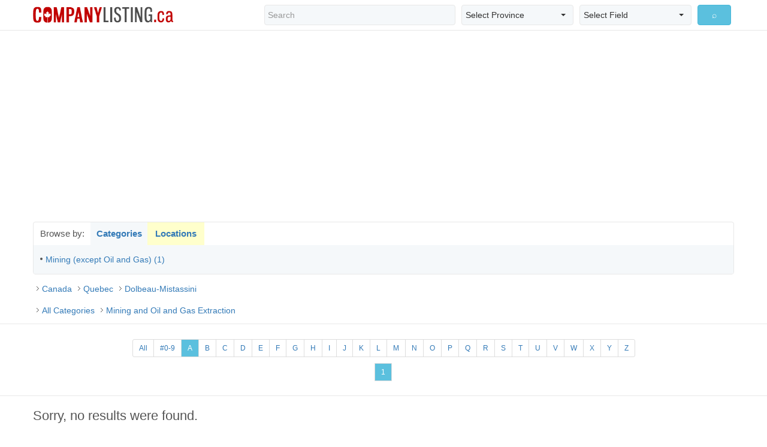

--- FILE ---
content_type: text/html; charset=utf-8
request_url: http://companylisting.ca/qc/dolbeau-mistassini/21/default.aspx?filter=A
body_size: 8113
content:


<!DOCTYPE html PUBLIC "-//W3C//DTD XHTML 1.0 Transitional//EN" "http://www.w3.org/TR/xhtml1/DTD/xhtml1-transitional.dtd">
<html xmlns="http://www.w3.org/1999/xhtml">
<head><meta charset="utf-8" /><meta http-equiv="X-UA-Compatible" content="IE=edge" /><meta name="viewport" content="width=device-width, initial-scale=1.0, maximum-scale=1.0, user-scalable=0" /><title>
	Mining and Oil and Gas Extraction, Dolbeau-Mistassini, Quebec Companies
</title><meta id="keywords" name="keywords" content="Mining, and, Oil, and, Gas, Extraction, Dolbeau-Mistassini, Quebec, Canada, Canadian, Company, Companies, Business, Businesses" /><meta id="description" name="description" content="Mining and Oil and Gas Extraction, Dolbeau-Mistassini Quebec Canada Companies" /><link rel="stylesheet" href="http://maxcdn.bootstrapcdn.com/bootstrap/3.3.6/css/bootstrap.min.css" /><link rel="stylesheet" href="http://cdnjs.cloudflare.com/ajax/libs/bootstrap-select/1.10.0/css/bootstrap-select.min.css" /><link rel="stylesheet" href="/assets/css/main.css" />
	
	<script>
	  (function(i,s,o,g,r,a,m){i['GoogleAnalyticsObject']=r;i[r]=i[r]||function(){
	  (i[r].q=i[r].q||[]).push(arguments)},i[r].l=1*new Date();a=s.createElement(o),
	  m=s.getElementsByTagName(o)[0];a.async=1;a.src=g;m.parentNode.insertBefore(a,m)
	  })(window,document,'script','https://www.google-analytics.com/analytics.js','ga');
	  ga('create', 'UA-78817524-1', 'auto');
	  ga('send', 'pageview');
	</script>
	
	<script async src="//pagead2.googlesyndication.com/pagead/js/adsbygoogle.js"></script>
	<script>
	  (adsbygoogle = window.adsbygoogle || []).push({
		google_ad_client: "ca-pub-8301024713799106",
		enable_page_level_ads: true
	  });
	</script>
	
</head>
<body>
    <form name="form1" method="post">
<div class="aspNetHidden">
<input type="hidden" name="__VIEWSTATE" id="__VIEWSTATE" value="/[base64]/ZD1sb2NkZAIKD2QWAgIBDw8WBB8BBQxKb25xdWlyZSAoMykfBAUjfi9RQy9qb25xdWlyZS8yMS9kZWZhdWx0LmFzcHg/ZD1sb2NkZAIMD2QWAgIBDw8WBB8BBQtMYSBCYWllICgxKR8EBSF+L1FDL2xhYmFpZS8yMS9kZWZhdWx0LmFzcHg/[base64]/[base64]/ZD1sb2NkZAIMD2QWAgIBDw8WBB8BBQxNb250cmVhbCAoNSkfBAUjfi9RQy9tb250cmVhbC8yMS9kZWZhdWx0LmFzcHg/ZD1sb2NkZAIFDxYCHwMCBxYOZg9kFgICAQ8PFgQfAQUPUXVlYmVjIENpdHkgKDMpHwQFJX4vUUMvcXVlYmVjY2l0eS8yMS9kZWZhdWx0LmFzcHg/ZD1sb2NkZAICD2QWAgIBDw8WBB8BBQ9TYWludC1CcnVubyAoMikfBAUmfi9RQy9zYWludC1icnVuby8yMS9kZWZhdWx0LmFzcHg/[base64]/[base64]/[base64]/[base64]/[base64]/[base64]/[base64]/[base64]/[base64]/[base64]/[base64]/[base64]/[base64]/[base64]/[base64]/[base64]/[base64]/[base64]/[base64]/[base64]" />
</div>

<div class="aspNetHidden">

	<input type="hidden" name="__VIEWSTATEGENERATOR" id="__VIEWSTATEGENERATOR" value="38856CE3" />
	<input type="hidden" name="__EVENTVALIDATION" id="__EVENTVALIDATION" value="/wEdABZSHWkIn/D/2/LevEzpdoUQMlp9m5Xh1PiJ0sLa2ILP1/99c9HT/0xKAPNVjc6FjL2qwEpdIIY8pMyhR9DUTYsVYd9s2Cjm3aoYwPPsvufpd01Hsmv/4HRZMn9QuwTHO270ZbZp8r6qvPJolxllOPyhbGymCFaXMcOSLT6pyqEORn6iCzKt027TigTu8s/JQH1vVmNjqVqT0TK26m/o/G+gh95TiVyInghO4T8Z9ZFN5mcZLTh8fgSjVH9fZgJjb/7M/l/zGnKB74P6Q29Mdt0/3+N7wApwlpWegNPB6/hZjuIzV0vkaIO2aNECw59C0SkY4PwR23dCFquNSaVVRsvtcVbCCAo7RnoLgWMcRvbjHVQkTcBi3VRmMGh5kLQRLhztwRx0ju7ujw567rIRiwnGsoCJs7Yxj0tx20cmb3pS1nTq9Tb8/srYblwqcbeLNl1l9POcYmWsgIFNJoIl7Bwm+a2OCv6PyISVntd6fZ+qaK6L9WApXbVKftktDetxixc=" />
</div>

<div class="top_holder">
	<div class="top colsize1">
		<span id="CLPageHeader"></span>
	</div>
</div>

<div class="header">
  <nav class="navbar navbar-default">
    <div class="navbar-header">
      <button type="button" class="navbar-toggle collapsed" data-toggle="collapse" data-target="#bs-example-navbar-collapse-1" aria-expanded="false"> <span class="sr-only">Toggle navigation</span> <span class="glyphicon glyphicon-search"></span> </button>
      <a class="navbar-brand header_logo" href="http://www.companylisting.ca"><img src="../../../assets/images/logo.png" id="Img1" alt="CompanyListing.ca" title="CompanyListing.ca" /></a>
	</div>
    <div class="collapse navbar-collapse" id="bs-example-navbar-collapse-1">
      <div class="navbar-form navbar-right">
		<div class="bootstrap-select bs_holder">
          <div class="col-lg-5 col-md-5 col-sm-5 hs_col">			
			<input name="ctl00$SearchQuery" type="text" id="SearchQuery" class="form-control hs_form" placeholder="Search" />
          </div>
          <div class="col-lg-3 col-md-3 col-sm-3 hs_col">
			<select name="ctl00$Province" id="Province" class="selectpicker hs_form">
	<option selected="selected" value="CA">Select Province</option>
	<option value="AB">Alberta</option>
	<option value="BC">British Columbia</option>
	<option value="MB">Manitoba</option>
	<option value="NB">New Brunswick</option>
	<option value="NF">Newfoundland &amp; Labrador</option>
	<option value="NT">Northwest Territories</option>
	<option value="NS">Nova Scotia</option>
	<option value="NU">Nunavut</option>
	<option value="ON">Ontario</option>
	<option value="PE">Prince Edward Island</option>
	<option value="QC">Quebec</option>
	<option value="SK">Saskatchewan</option>
	<option value="YT">Yukon</option>

</select>
          </div>
          <div class="col-lg-3 col-md-3 col-sm-3 hs_col">
			<select name="ctl00$Field" id="Field" class="selectpicker hs_form">
	<option selected="selected" value="1">Select Field</option>
	<option value="1">Company Name</option>
	<option value="2">Phone Number</option>
	<option value="3">Address</option>
	<option value="4">City</option>
	<option value="5">Postal Code</option>

</select>
          </div>
          <div class="col-lg-1 col-md-1 col-sm-1 hs_col">
<input type="submit" name="ctl00$SearchSubmit" value="⌕" id="SearchSubmit" class="btn btn-info btn-block" />
          </div>
		</div>
	  </div>
    </div>
  </nav>
</div>
<!--//header-->

<div class="header_height"></div>

<div class="banner_holder">
	<script async src="//pagead2.googlesyndication.com/pagead/js/adsbygoogle.js"></script>
	<!-- cl-header-banner -->
	<ins class="adsbygoogle banner_top"
		 style="display:block"
		 data-ad-client="ca-pub-8301024713799106"
		 data-ad-slot="4993926229"
		 data-ad-format="auto"></ins>
	<script>
	(adsbygoogle = window.adsbygoogle || []).push({});
	</script>
</div>
<!--//banner_holder-->


	

<script language="javascript">

function ShowCategories()
{
	var category_div = MM_findObj("ContentPlaceHolder1_CategoryLocationNav_CategoryListDiv");
	var location_div = MM_findObj("ContentPlaceHolder1_CategoryLocationNav_LocationListDiv");
	
	category_div.style.display = "block";
	location_div.style.display = "none";
}

function ShowLocations()
{
	var category_div = MM_findObj("ContentPlaceHolder1_CategoryLocationNav_CategoryListDiv");
	var location_div = MM_findObj("ContentPlaceHolder1_CategoryLocationNav_LocationListDiv");
	
	category_div.style.display = "none";
	location_div.style.display = "block";
}

</script>

<div class="content_main">
  <div class="category_holder">
    <div class="ch_tab1"> Browse by: </div>
		<a href="javascript:ShowCategories();" class="ch_tab2"> Categories </a>
		<a href="javascript:ShowLocations();" class="ch_tab3"> Locations </a>
    <div class="clearfix"></div>
    
    <div id="ContentPlaceHolder1_CategoryLocationNav_CategoryListDiv" class="category_list_holder" style="display:block;">
      <div class="col-lg-6 col-md-6 col-sm-6 clh_unitA">
		
		<a id="ContentPlaceHolder1_CategoryLocationNav_CategoryLeftColumn_CategoryLink_0" href="../212/default.aspx?d=cat">Mining (except Oil and Gas) (1)</a>
		
      </div>
      
      <div class="col-lg-6 col-md-6 col-sm-6 clh_unitA">
		
		<a id="ContentPlaceHolder1_CategoryLocationNav_CategoryRightColumn_CategoryLink_0"></a>
		
      </div>
      <div class="clearfix"></div>
    </div>
    <!--//category_list_holder-->
    
    
    

    <div id="ContentPlaceHolder1_CategoryLocationNav_LocationListDiv" class="location_list_holder" style="display:none;">
      <div class="col-lg-4 col-md-4 col-sm-4 clh_unitA">
				
				<a id="ContentPlaceHolder1_CategoryLocationNav_LocationLeftColumn_LocationLink_0" href="../../chibougamau/21/default.aspx?d=loc">Chibougamau (4)</a>
				
				
				<a id="ContentPlaceHolder1_CategoryLocationNav_LocationLeftColumn_LocationLink_1" href="../../chicoutimi/21/default.aspx?d=loc">Chicoutimi (2)</a>
				
				
				<a id="ContentPlaceHolder1_CategoryLocationNav_LocationLeftColumn_LocationLink_2" href="../../gatineau/21/default.aspx?d=loc">Gatineau (1)</a>
				
				
				<a id="ContentPlaceHolder1_CategoryLocationNav_LocationLeftColumn_LocationLink_3" href="../../havelock/21/default.aspx?d=loc">Havelock (1)</a>
				
				
				<a id="ContentPlaceHolder1_CategoryLocationNav_LocationLeftColumn_LocationLink_4" href="../../hbertville/21/default.aspx?d=loc">Hbertville (1)</a>
				
				
				<a id="ContentPlaceHolder1_CategoryLocationNav_LocationLeftColumn_LocationLink_5" href="../../jonquire/21/default.aspx?d=loc">Jonquire (3)</a>
				
				
				<a id="ContentPlaceHolder1_CategoryLocationNav_LocationLeftColumn_LocationLink_6" href="../../labaie/21/default.aspx?d=loc">La Baie (1)</a>
				
      </div>
      
      <div class="col-lg-4 col-md-4 col-sm-4 clh_unitA">
				
				<a id="ContentPlaceHolder1_CategoryLocationNav_LocationMiddleColumn_LocationLink_0" href="../../lachine/21/default.aspx?d=loc">Lachine (1)</a>
				
				
				<a id="ContentPlaceHolder1_CategoryLocationNav_LocationMiddleColumn_LocationLink_1" href="../../laval/21/default.aspx?d=loc">Laval (4)</a>
				
				
				<a id="ContentPlaceHolder1_CategoryLocationNav_LocationMiddleColumn_LocationLink_2" href="../../lebic/21/default.aspx?d=loc">Le Bic (1)</a>
				
				
				<a id="ContentPlaceHolder1_CategoryLocationNav_LocationMiddleColumn_LocationLink_3" href="../../loretteville/21/default.aspx?d=loc">Loretteville (1)</a>
				
				
				<a id="ContentPlaceHolder1_CategoryLocationNav_LocationMiddleColumn_LocationLink_4" href="../../matapdia/21/default.aspx?d=loc">Matapdia (1)</a>
				
				
				<a id="ContentPlaceHolder1_CategoryLocationNav_LocationMiddleColumn_LocationLink_5" href="../../mirabel/21/default.aspx?d=loc">Mirabel (1)</a>
				
				
				<a id="ContentPlaceHolder1_CategoryLocationNav_LocationMiddleColumn_LocationLink_6" href="../../montreal/21/default.aspx?d=loc">Montreal (5)</a>
				
      </div>
      
      <div class="col-lg-4 col-md-4 col-sm-4 clh_unitA">
				
				<a id="ContentPlaceHolder1_CategoryLocationNav_LocationRightColumn_LocationLink_0" href="../../quebeccity/21/default.aspx?d=loc">Quebec City (3)</a>
				
				
				<a id="ContentPlaceHolder1_CategoryLocationNav_LocationRightColumn_LocationLink_1" href="../../saint-bruno/21/default.aspx?d=loc">Saint-Bruno (2)</a>
				
				
				<a id="ContentPlaceHolder1_CategoryLocationNav_LocationRightColumn_LocationLink_2" href="../../saint-isidore/21/default.aspx?d=loc">Saint-Isidore (2)</a>
				
				
				<a id="ContentPlaceHolder1_CategoryLocationNav_LocationRightColumn_LocationLink_3" href="../../saint-laurent/21/default.aspx?d=loc">Saint-Laurent (2)</a>
				
				
				<a id="ContentPlaceHolder1_CategoryLocationNav_LocationRightColumn_LocationLink_4" href="../../val-dor/21/default.aspx?d=loc">Val-D'or (5)</a>
				
				
				<a id="ContentPlaceHolder1_CategoryLocationNav_LocationRightColumn_LocationLink_5" href="../../windsor/21/default.aspx?d=loc">Windsor (2)</a>
				
				
				<a id="ContentPlaceHolder1_CategoryLocationNav_LocationRightColumn_LocationLink_6" href="../../showall/21/default.aspx?d=loc">Show All</a>
				
      </div>   
         
      <div class="clearfix"></div>
    </div>
    <!--//location_list_holder--> 
    
    
    
    
  </div>
  <!--//category_holder-->
  </div>
  <!--//content_main-->
	

<div class="clearfix"></div>

<div class="content_main">
  <div class="path_holder"><a href="../../../CA/all/21/default.aspx?d=loc">Canada</a>  <a href="../../all/21/default.aspx?d=loc">Quebec</a>  <a href="default.aspx?d=loc">Dolbeau-Mistassini</a></div>
  <div class="clearfix"></div>
  <div class="path_holder"><a href="../all/default.aspx?d=cat">All Categories</a>  <a href="default.aspx?d=cat">Mining and Oil and Gas Extraction</a></div>
  <div class="clearfix"></div>
</div>
<!--/content_main-->
    


<div class="clearfix"></div>
<div class="pagination_unit">
	<div class="pagination_holder"><ul class="pagination pagination-sm">
		
					<li><a id="ContentPlaceHolder1_TopFilterRepeater_Filter_0" class="PagingLink" href="default.aspx">All</a></li>
				
					<li><a id="ContentPlaceHolder1_TopFilterRepeater_Filter_1" class="PagingLink" href="default.aspx?filter=$">#0-9</a></li>
				
					<li><a id="ContentPlaceHolder1_TopFilterRepeater_Filter_2" class="PagingCurrentPage">A</a></li>
				
					<li><a id="ContentPlaceHolder1_TopFilterRepeater_Filter_3" class="PagingLink" href="default.aspx?filter=B">B</a></li>
				
					<li><a id="ContentPlaceHolder1_TopFilterRepeater_Filter_4" class="PagingLink" href="default.aspx?filter=C">C</a></li>
				
					<li><a id="ContentPlaceHolder1_TopFilterRepeater_Filter_5" class="PagingLink" href="default.aspx?filter=D">D</a></li>
				
					<li><a id="ContentPlaceHolder1_TopFilterRepeater_Filter_6" class="PagingLink" href="default.aspx?filter=E">E</a></li>
				
					<li><a id="ContentPlaceHolder1_TopFilterRepeater_Filter_7" class="PagingLink" href="default.aspx?filter=F">F</a></li>
				
					<li><a id="ContentPlaceHolder1_TopFilterRepeater_Filter_8" class="PagingLink" href="default.aspx?filter=G">G</a></li>
				
					<li><a id="ContentPlaceHolder1_TopFilterRepeater_Filter_9" class="PagingLink" href="default.aspx?filter=H">H</a></li>
				
					<li><a id="ContentPlaceHolder1_TopFilterRepeater_Filter_10" class="PagingLink" href="default.aspx?filter=I">I</a></li>
				
					<li><a id="ContentPlaceHolder1_TopFilterRepeater_Filter_11" class="PagingLink" href="default.aspx?filter=J">J</a></li>
				
					<li><a id="ContentPlaceHolder1_TopFilterRepeater_Filter_12" class="PagingLink" href="default.aspx?filter=K">K</a></li>
				
					<li><a id="ContentPlaceHolder1_TopFilterRepeater_Filter_13" class="PagingLink" href="default.aspx?filter=L">L</a></li>
				
					<li><a id="ContentPlaceHolder1_TopFilterRepeater_Filter_14" class="PagingLink" href="default.aspx?filter=M">M</a></li>
				
					<li><a id="ContentPlaceHolder1_TopFilterRepeater_Filter_15" class="PagingLink" href="default.aspx?filter=N">N</a></li>
				
					<li><a id="ContentPlaceHolder1_TopFilterRepeater_Filter_16" class="PagingLink" href="default.aspx?filter=O">O</a></li>
				
					<li><a id="ContentPlaceHolder1_TopFilterRepeater_Filter_17" class="PagingLink" href="default.aspx?filter=P">P</a></li>
				
					<li><a id="ContentPlaceHolder1_TopFilterRepeater_Filter_18" class="PagingLink" href="default.aspx?filter=Q">Q</a></li>
				
					<li><a id="ContentPlaceHolder1_TopFilterRepeater_Filter_19" class="PagingLink" href="default.aspx?filter=R">R</a></li>
				
					<li><a id="ContentPlaceHolder1_TopFilterRepeater_Filter_20" class="PagingLink" href="default.aspx?filter=S">S</a></li>
				
					<li><a id="ContentPlaceHolder1_TopFilterRepeater_Filter_21" class="PagingLink" href="default.aspx?filter=T">T</a></li>
				
					<li><a id="ContentPlaceHolder1_TopFilterRepeater_Filter_22" class="PagingLink" href="default.aspx?filter=U">U</a></li>
				
					<li><a id="ContentPlaceHolder1_TopFilterRepeater_Filter_23" class="PagingLink" href="default.aspx?filter=V">V</a></li>
				
					<li><a id="ContentPlaceHolder1_TopFilterRepeater_Filter_24" class="PagingLink" href="default.aspx?filter=W">W</a></li>
				
					<li><a id="ContentPlaceHolder1_TopFilterRepeater_Filter_25" class="PagingLink" href="default.aspx?filter=X">X</a></li>
				
					<li><a id="ContentPlaceHolder1_TopFilterRepeater_Filter_26" class="PagingLink" href="default.aspx?filter=Y">Y</a></li>
				
					<li><a id="ContentPlaceHolder1_TopFilterRepeater_Filter_27" class="PagingLink" href="default.aspx?filter=Z">Z</a></li>
				</ul>
  </div>
  <div class="pagination_holder">
    <ul class="pagination pagination-sm">
<li class="page-item"></li>
<li class="page-item">

		<li class="page-item"><a id="ContentPlaceHolder1_TopPagingRepeater_PageNumber_0" class="PagingCurrentPage" class="page-link">1</a></li>
	
<li class="page-item"></li>
<li class="page-item"></li>
    </ul>
  </div>
</div>
<!--//pagination_unit-->

<div class="clearfix"></div>
<div class="content_result">

	<div class="col-lg-10 col-md-9 col-sm-9 result_left">
		
<span id="ContentPlaceHolder1_CompanyListings_NoResults" class="CompanyTitle">Sorry, no results were found.</span>
	</div>

  <div class="col-lg-2 col-md-3 col-sm-3 result_right">

<script async src="//pagead2.googlesyndication.com/pagead/js/adsbygoogle.js"></script>
<!-- cl-side-banner -->
<ins class="adsbygoogle banner_side"
     style="display:block"
     data-ad-client="ca-pub-8301024713799106"
     data-ad-slot="4295922227"
     data-ad-format="auto"></ins>
<script>
(adsbygoogle = window.adsbygoogle || []).push({});
</script>

  </div>
  <div class="clearfix"></div>
</div>
<!--//content_result-->
            
<div class="clearfix"></div>
<div class="banner_holder">
<script async src="//pagead2.googlesyndication.com/pagead/js/adsbygoogle.js"></script>
<!-- cl-footer-banner -->
<ins class="adsbygoogle banner_bottom"
     style="display:block"
     data-ad-client="ca-pub-8301024713799106"
     data-ad-slot="1900859025"
     data-ad-format="auto"></ins>
<script>
(adsbygoogle = window.adsbygoogle || []).push({});
</script>
</div>
<!--//banner_holder-->	

<div class="clearfix"></div>
<div class="pagination_unit">
	<div class="pagination_holder"><ul class="pagination pagination-sm">
		
					<li><a id="ContentPlaceHolder1_BottomFilterRepeater_Filter_0" class="PagingLink" href="default.aspx">All</a></li>
				
					<li><a id="ContentPlaceHolder1_BottomFilterRepeater_Filter_1" class="PagingLink" href="default.aspx?filter=$">#0-9</a></li>
				
					<li><a id="ContentPlaceHolder1_BottomFilterRepeater_Filter_2" class="PagingCurrentPage">A</a></li>
				
					<li><a id="ContentPlaceHolder1_BottomFilterRepeater_Filter_3" class="PagingLink" href="default.aspx?filter=B">B</a></li>
				
					<li><a id="ContentPlaceHolder1_BottomFilterRepeater_Filter_4" class="PagingLink" href="default.aspx?filter=C">C</a></li>
				
					<li><a id="ContentPlaceHolder1_BottomFilterRepeater_Filter_5" class="PagingLink" href="default.aspx?filter=D">D</a></li>
				
					<li><a id="ContentPlaceHolder1_BottomFilterRepeater_Filter_6" class="PagingLink" href="default.aspx?filter=E">E</a></li>
				
					<li><a id="ContentPlaceHolder1_BottomFilterRepeater_Filter_7" class="PagingLink" href="default.aspx?filter=F">F</a></li>
				
					<li><a id="ContentPlaceHolder1_BottomFilterRepeater_Filter_8" class="PagingLink" href="default.aspx?filter=G">G</a></li>
				
					<li><a id="ContentPlaceHolder1_BottomFilterRepeater_Filter_9" class="PagingLink" href="default.aspx?filter=H">H</a></li>
				
					<li><a id="ContentPlaceHolder1_BottomFilterRepeater_Filter_10" class="PagingLink" href="default.aspx?filter=I">I</a></li>
				
					<li><a id="ContentPlaceHolder1_BottomFilterRepeater_Filter_11" class="PagingLink" href="default.aspx?filter=J">J</a></li>
				
					<li><a id="ContentPlaceHolder1_BottomFilterRepeater_Filter_12" class="PagingLink" href="default.aspx?filter=K">K</a></li>
				
					<li><a id="ContentPlaceHolder1_BottomFilterRepeater_Filter_13" class="PagingLink" href="default.aspx?filter=L">L</a></li>
				
					<li><a id="ContentPlaceHolder1_BottomFilterRepeater_Filter_14" class="PagingLink" href="default.aspx?filter=M">M</a></li>
				
					<li><a id="ContentPlaceHolder1_BottomFilterRepeater_Filter_15" class="PagingLink" href="default.aspx?filter=N">N</a></li>
				
					<li><a id="ContentPlaceHolder1_BottomFilterRepeater_Filter_16" class="PagingLink" href="default.aspx?filter=O">O</a></li>
				
					<li><a id="ContentPlaceHolder1_BottomFilterRepeater_Filter_17" class="PagingLink" href="default.aspx?filter=P">P</a></li>
				
					<li><a id="ContentPlaceHolder1_BottomFilterRepeater_Filter_18" class="PagingLink" href="default.aspx?filter=Q">Q</a></li>
				
					<li><a id="ContentPlaceHolder1_BottomFilterRepeater_Filter_19" class="PagingLink" href="default.aspx?filter=R">R</a></li>
				
					<li><a id="ContentPlaceHolder1_BottomFilterRepeater_Filter_20" class="PagingLink" href="default.aspx?filter=S">S</a></li>
				
					<li><a id="ContentPlaceHolder1_BottomFilterRepeater_Filter_21" class="PagingLink" href="default.aspx?filter=T">T</a></li>
				
					<li><a id="ContentPlaceHolder1_BottomFilterRepeater_Filter_22" class="PagingLink" href="default.aspx?filter=U">U</a></li>
				
					<li><a id="ContentPlaceHolder1_BottomFilterRepeater_Filter_23" class="PagingLink" href="default.aspx?filter=V">V</a></li>
				
					<li><a id="ContentPlaceHolder1_BottomFilterRepeater_Filter_24" class="PagingLink" href="default.aspx?filter=W">W</a></li>
				
					<li><a id="ContentPlaceHolder1_BottomFilterRepeater_Filter_25" class="PagingLink" href="default.aspx?filter=X">X</a></li>
				
					<li><a id="ContentPlaceHolder1_BottomFilterRepeater_Filter_26" class="PagingLink" href="default.aspx?filter=Y">Y</a></li>
				
					<li><a id="ContentPlaceHolder1_BottomFilterRepeater_Filter_27" class="PagingLink" href="default.aspx?filter=Z">Z</a></li>
				</ul>
  </div>
  <div class="pagination_holder">
    <ul class="pagination pagination-sm">
<li class="page-item"></li>
<li class="page-item">

		<li class="page-item"><a id="ContentPlaceHolder1_BottomPagingRepeater_PageNumber_0" class="PagingCurrentPage" class="page-link">1</a></li>
	
<li class="page-item"></li>
<li class="page-item"></li>
    </ul>
  </div>
</div>
<!--//pagination_unit-->






<div class="clearfix"></div>
<div class="footer_holder">
	<div class="footer_holder_links">
		<a href="../../../default.aspx" id="A1">Main</a>
		<a href="../../../contactus.aspx" id="A2">Contact Us</a>
		<a href="../../../sitemap_cities.aspx" id="A3">Cities</a>
		<a href="../../../sitemap_categories.aspx" id="A4">Categories</a>
		<a href="../../../terms.aspx" id="A5">Terms</a>
	</div>
	<div class="footer_holder_copy">© 2005-2016 CompanyListing.ca. All Rights Reserved.</div>
</div>
<!--//footer_holder-->

<script async src="//pagead2.googlesyndication.com/pagead/js/adsbygoogle.js"></script>
<script>
  (adsbygoogle = window.adsbygoogle || []).push({
    google_ad_client: "ca-pub-8301024713799106",
    enable_page_level_ads: true
  });
</script>

<script src="http://ajax.googleapis.com/ajax/libs/jquery/2.1.0/jquery.min.js"></script> 
<script src="http://maxcdn.bootstrapcdn.com/bootstrap/3.3.6/js/bootstrap.min.js"></script> 
<script src="http://cdnjs.cloudflare.com/ajax/libs/bootstrap-select/1.10.0/js/bootstrap-select.min.js"></script> 
<script src="/assets/js/responsive-paginate.js"></script>
<script src="/assets/js/main.js"></script>
</form>
</body>
</html>


--- FILE ---
content_type: text/html; charset=utf-8
request_url: https://www.google.com/recaptcha/api2/aframe
body_size: 268
content:
<!DOCTYPE HTML><html><head><meta http-equiv="content-type" content="text/html; charset=UTF-8"></head><body><script nonce="x-WADXphL6aWBXbk8x3eXw">/** Anti-fraud and anti-abuse applications only. See google.com/recaptcha */ try{var clients={'sodar':'https://pagead2.googlesyndication.com/pagead/sodar?'};window.addEventListener("message",function(a){try{if(a.source===window.parent){var b=JSON.parse(a.data);var c=clients[b['id']];if(c){var d=document.createElement('img');d.src=c+b['params']+'&rc='+(localStorage.getItem("rc::a")?sessionStorage.getItem("rc::b"):"");window.document.body.appendChild(d);sessionStorage.setItem("rc::e",parseInt(sessionStorage.getItem("rc::e")||0)+1);localStorage.setItem("rc::h",'1769664344736');}}}catch(b){}});window.parent.postMessage("_grecaptcha_ready", "*");}catch(b){}</script></body></html>